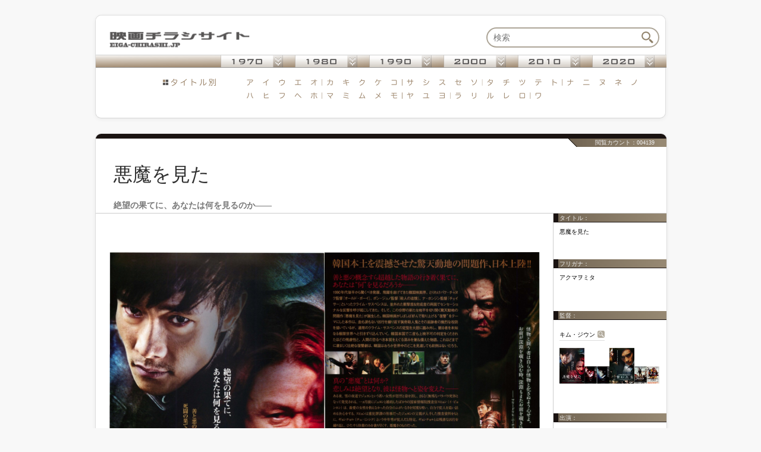

--- FILE ---
content_type: text/html; charset=UTF-8
request_url: https://eiga-chirashi.jp/view_item.php?titleid=6600
body_size: 6237
content:

<?xml version="1.0" encoding="utf-8"?>
<!DOCTYPE html PUBLIC "-//W3C//DTD XHTML 1.0 Transitional//EN" "http://www.w3.org/TR/xhtml1/DTD/xhtml1-transitional.dtd">
<html lang="ja" xmlns="http://www.w3.org/1999/xhtml">
<head>
<meta http-equiv="content-type" content="text/html;charset=utf-8" />
<meta name="copyright" content="（C）obalgon" />
<meta http-equiv="content-language" content="ja" />
<meta name="robots" content="index,follow" />
<meta name="classification" content="entertainment" />
<meta name="rating" content="general" />
<meta http-equiv="pragma" content="no-cache" />
<meta name="content-language" content="ja" />
<meta http-equiv="keyword" content="悪魔を見た,アクマヲミタ,キム・ジウン,イ・ビョンホン,チェ・ミンシク,2011,ブロードメディア・スタジオ,映画,チラシ,高精細" />
<meta name="keywords" content="悪魔を見た,アクマヲミタ,キム・ジウン,イ・ビョンホン,チェ・ミンシク,2011,ブロードメディア・スタジオ,映画,チラシ,高精細" />
<meta name="description" content="映画チラシサイト：悪魔を見た" />
<meta name="author" content="映画チラシサイト：悪魔を見た" />
<title>映画チラシサイト：悪魔を見た</title>
<link rel="alternate" href="./photos.rss" type="application/rss+xml" title="" id="gallery" />

<meta name="msapplication-square70x70logo" content="./favicon/site-tile-70x70.png">
<meta name="msapplication-square150x150logo" content="./favicon/site-tile-150x150.png">
<meta name="msapplication-wide310x150logo" content="./favicon/site-tile-310x150.png">
<meta name="msapplication-square310x310logo" content="./favicon/site-tile-310x310.png">
<meta name="msapplication-TileColor" content="#0078d7">
<link rel="shortcut icon" type="image/vnd.microsoft.icon" href="./favicon/favicon.ico">
<link rel="icon" type="image/vnd.microsoft.icon" href="./favicon/favicon.ico">
<link rel="apple-touch-icon" sizes="57x57" href="./favicon/apple-touch-icon-57x57.png">
<link rel="apple-touch-icon" sizes="60x60" href="./favicon/apple-touch-icon-60x60.png">
<link rel="apple-touch-icon" sizes="72x72" href="./favicon/apple-touch-icon-72x72.png">
<link rel="apple-touch-icon" sizes="76x76" href="./favicon/apple-touch-icon-76x76.png">
<link rel="apple-touch-icon" sizes="114x114" href="./favicon/apple-touch-icon-114x114.png">
<link rel="apple-touch-icon" sizes="120x120" href="./favicon/apple-touch-icon-120x120.png">
<link rel="apple-touch-icon" sizes="144x144" href="./favicon/apple-touch-icon-144x144.png">
<link rel="apple-touch-icon" sizes="152x152" href="./favicon/apple-touch-icon-152x152.png">
<link rel="apple-touch-icon" sizes="180x180" href="./favicon/apple-touch-icon-180x180.png">
<link rel="icon" type="image/png" sizes="36x36" href="./favicon/android-chrome-36x36.png">
<link rel="icon" type="image/png" sizes="48x48" href="./favicon/android-chrome-48x48.png">
<link rel="icon" type="image/png" sizes="72x72" href="./favicon/android-chrome-72x72.png">
<link rel="icon" type="image/png" sizes="96x96" href="./favicon/android-chrome-96x96.png">
<link rel="icon" type="image/png" sizes="128x128" href="./favicon/android-chrome-128x128.png">
<link rel="icon" type="image/png" sizes="144x144" href="./favicon/android-chrome-144x144.png">
<link rel="icon" type="image/png" sizes="152x152" href="./favicon/android-chrome-152x152.png">
<link rel="icon" type="image/png" sizes="192x192" href="./favicon/android-chrome-192x192.png">
<link rel="icon" type="image/png" sizes="256x256" href="./favicon/android-chrome-256x256.png">
<link rel="icon" type="image/png" sizes="384x384" href="./favicon/android-chrome-384x384.png">
<link rel="icon" type="image/png" sizes="512x512" href="./favicon/android-chrome-512x512.png">
<link rel="icon" type="image/png" sizes="36x36" href="./favicon/icon-36x36.png">
<link rel="icon" type="image/png" sizes="48x48" href="./favicon/icon-48x48.png">
<link rel="icon" type="image/png" sizes="72x72" href="./favicon/icon-72x72.png">
<link rel="icon" type="image/png" sizes="96x96" href="./favicon/icon-96x96.png">
<link rel="icon" type="image/png" sizes="128x128" href="./favicon/icon-128x128.png">
<link rel="icon" type="image/png" sizes="144x144" href="./favicon/icon-144x144.png">
<link rel="icon" type="image/png" sizes="152x152" href="./favicon/icon-152x152.png">
<link rel="icon" type="image/png" sizes="160x160" href="./favicon/icon-160x160.png">
<link rel="icon" type="image/png" sizes="192x192" href="./favicon/icon-192x192.png">
<link rel="icon" type="image/png" sizes="196x196" href="./favicon/icon-196x196.png">
<link rel="icon" type="image/png" sizes="256x256" href="./favicon/icon-256x256.png">
<link rel="icon" type="image/png" sizes="384x384" href="./favicon/icon-384x384.png">
<link rel="icon" type="image/png" sizes="512x512" href="./favicon/icon-512x512.png">
<link rel="icon" type="image/png" sizes="16x16" href="./favicon/icon-16x16.png">
<link rel="icon" type="image/png" sizes="24x24" href="./favicon/icon-24x24.png">
<link rel="icon" type="image/png" sizes="32x32" href="./favicon/icon-32x32.png">
<link rel="manifest" href="./favicon/manifest.json">


<!-- Google tag (gtag.js) -->
<script async src="https://www.googletagmanager.com/gtag/js?id=G-Y5CZPZ4051"></script>
<script>
  window.dataLayer = window.dataLayer || [];
  function gtag(){dataLayer.push(arguments);}
  gtag('js', new Date());

  gtag('config', 'G-Y5CZPZ4051');
</script>


<link rel="stylesheet" href="./css/p/main_p.css?20200817-163539" />
<link rel="stylesheet" href="./css/p/edit_p.css?20180630-103400" />
<script src="./css/p/main_p.js?20210930-203443" type="text/javascript" async></script>

</head>






<body>
<!-- header-->

<div id="head">

<!--  ken  -->
<div id="ken">
<form class="ken-f" method="GET" action="./item_function.php" name="ken_f">
<a href="./"><img src="./img2017/menu_logo.png" alt="映画チラシサイト" align="left" width="300" style="margin-top:3px;"></a>
<input type="text" size="42" class="ken-tx" name="str"  placeholder="検索" onfocus="ken_placeholder(this);" onBlur="ken_placeholder2(this);"/><a href="javascript:void(0);" onclick="top.document.ken_f.submit();return false;"><img src="./img/sp.png" width="43" height="30" class="ken-b"/></a>
</form>
</div>
<!-- /ken -->

<!-- search -->
<div id="search">

<!-- nen -->
<div id="navi_nenall">
<div id="navi_nen">
<ul>
<li><img src="./img2017/navi_nen/navi_nen_bg.png" width="210" height="20" alt="" /></li>


<li class="navioff" onmouseover="this.className='navion'" onmouseout="this.className='navioff'" onclick="this.className='navion'" id="navi1970">
<a href="javascript:void(0);" onclick="return false;"><img id="nen1970" name="nen1970" src="./img2017/navi_nen/nen_1970.png" width="105" height="20" alt="" /></a>
<ul class="sub">
<li><a href="./item_function.php?search=koukai&amp;str=1970">〜1970</a></li>
<li><a href="./item_function.php?search=koukai&amp;str=1971">1971</a></li>
<li><a href="./item_function.php?search=koukai&amp;str=1972">1972</a></li>
<li><a href="./item_function.php?search=koukai&amp;str=1973">1973</a></li>
<li><a href="./item_function.php?search=koukai&amp;str=1974">1974</a></li>
<li><a href="./item_function.php?search=koukai&amp;str=1975">1975</a></li>
<li><a href="./item_function.php?search=koukai&amp;str=1976">1976</a></li>
<li><a href="./item_function.php?search=koukai&amp;str=1977">1977</a></li>
<li><a href="./item_function.php?search=koukai&amp;str=1978">1978</a></li>
<li><a href="./item_function.php?search=koukai&amp;str=1979">1979</a></li>
</ul>
</li>


<li><img src="./img2017/navi_nen/navi_nen_bg.png" width="20" height="20" alt="" /></li>


<li class="navioff" onmouseover="this.className='navion'" onmouseout="this.className='navioff'" onclick="this.className='navion'">
<a href="javascript:void(0);" onclick="return false;"><img id="nen1980" name="nen1980" src="./img2017/navi_nen/nen_1980.png" width="105" height="20" alt="" /></a>
<ul class="sub">
<li><a href="./item_function.php?search=koukai&amp;str=1980">1980</a></li>
<li><a href="./item_function.php?search=koukai&amp;str=1981">1981</a></li>
<li><a href="./item_function.php?search=koukai&amp;str=1982">1982</a></li>
<li><a href="./item_function.php?search=koukai&amp;str=1983">1983</a></li>
<li><a href="./item_function.php?search=koukai&amp;str=1984">1984</a></li>
<li><a href="./item_function.php?search=koukai&amp;str=1985">1985</a></li>
<li><a href="./item_function.php?search=koukai&amp;str=1986">1986</a></li>
<li><a href="./item_function.php?search=koukai&amp;str=1987">1987</a></li>
<li><a href="./item_function.php?search=koukai&amp;str=1988">1988</a></li>
<li><a href="./item_function.php?search=koukai&amp;str=1989">1989</a></li>
</ul>
</li>

<li><img src="./img2017/navi_nen/navi_nen_bg.png" width="20" height="20" alt="" /></li>

<li class="navioff" onmouseover="this.className='navion'" onmouseout="this.className='navioff'" onclick="this.className='navion'">
<a href="javascript:void(0);" onclick="return false;"><img id="nen1990" name="nen1990" src="./img2017/navi_nen/nen_1990.png" width="105" height="20" alt="" /></a>
<ul class="sub">
<li><a href="./item_function.php?search=koukai&amp;str=1990">1990</a></li>
<li><a href="./item_function.php?search=koukai&amp;str=1991">1991</a></li>
<li><a href="./item_function.php?search=koukai&amp;str=1992">1992</a></li>
<li><a href="./item_function.php?search=koukai&amp;str=1993">1993</a></li>
<li><a href="./item_function.php?search=koukai&amp;str=1994">1994</a></li>
<li><a href="./item_function.php?search=koukai&amp;str=1995">1995</a></li>
<li><a href="./item_function.php?search=koukai&amp;str=1996">1996</a></li>
<li><a href="./item_function.php?search=koukai&amp;str=1997">1997</a></li>
<li><a href="./item_function.php?search=koukai&amp;str=1998">1998</a></li>
<li><a href="./item_function.php?search=koukai&amp;str=1999">1999</a></li>
</ul>
</li>


<li><img src="./img2017/navi_nen/navi_nen_bg.png" width="20" height="20" alt="" /></li>


<li class="navioff" onmouseover="this.className='navion'" onmouseout="this.className='navioff'" onclick="this.className='navion'">
<a href="javascript:void(0);" onclick="return false;"><img id="nen2000" name="nen2000" src="./img2017/navi_nen/nen_2000.png" width="105" height="20" alt="" /></a>
<ul class="sub">
<li><a href="./item_function.php?search=koukai&amp;str=2000">2000</a></li>
<li><a href="./item_function.php?search=koukai&amp;str=2001">2001</a></li>
<li><a href="./item_function.php?search=koukai&amp;str=2002">2002</a></li>
<li><a href="./item_function.php?search=koukai&amp;str=2003">2003</a></li>
<li><a href="./item_function.php?search=koukai&amp;str=2004">2004</a></li>
<li><a href="./item_function.php?search=koukai&amp;str=2005">2005</a></li>
<li><a href="./item_function.php?search=koukai&amp;str=2006">2006</a></li>
<li><a href="./item_function.php?search=koukai&amp;str=2007">2007</a></li>
<li><a href="./item_function.php?search=koukai&amp;str=2008">2008</a></li>
<li><a href="./item_function.php?search=koukai&amp;str=2009">2009</a></li>
</ul>
</li>


<li><img src="./img2017/navi_nen/navi_nen_bg.png" width="20" height="20" alt="" /></li>


<li class="navioff" onmouseover="this.className='navion'" onmouseout="this.className='navioff'" onclick="this.className='navion'">
<a href="javascript:void(0);" onclick="return false;"><img id="nen2010" name="nen2010" src="./img2017/navi_nen/nen_2010.png" width="105" height="20" alt="" /></a>
<ul class="sub">
<li><a href="./item_function.php?search=koukai&amp;str=2010">2010</a></li>
<li><a href="./item_function.php?search=koukai&amp;str=2011">2011</a></li>
<li><a href="./item_function.php?search=koukai&amp;str=2012">2012</a></li>
<li><a href="./item_function.php?search=koukai&amp;str=2013">2013</a></li>
<li><a href="./item_function.php?search=koukai&amp;str=2014">2014</a></li>
<li><a href="./item_function.php?search=koukai&amp;str=2015">2015</a></li>
<li><a href="./item_function.php?search=koukai&amp;str=2016">2016</a></li>
<li><a href="./item_function.php?search=koukai&amp;str=2017">2017</a></li>
<li><a href="./item_function.php?search=koukai&amp;str=2018">2018</a></li>
<li><a href="./item_function.php?search=koukai&amp;str=2019">2019</a></li>
</ul>
</li>


<li><img src="./img2017/navi_nen/navi_nen_bg.png" width="20" height="20" alt="" /></li>


<li class="navioff" onmouseover="this.className='navion'" onmouseout="this.className='navioff'" onclick="this.className='navion'">
<a href="javascript:void(0);" onclick="return false;"><img id="nen2020" name="nen2020" src="./img2017/navi_nen/nen_2020.png" width="105" height="20" alt="" /></a>
<ul class="sub">
<li><a href="./item_function.php?search=koukai&amp;str=2020">2020</a></li><li><a href="./item_function.php?search=koukai&amp;str=2021">2021</a></li><li><a href="./item_function.php?search=koukai&amp;str=2022">2022</a></li><li><a href="./item_function.php?search=koukai&amp;str=2023">2023</a></li><li><a href="./item_function.php?search=koukai&amp;str=2024">2024</a></li><li><a href="./item_function.php?search=koukai&amp;str=2025">2025</a></li><li><a href="./item_function.php?search=koukai&amp;str=2026">2026</a></li><li><span style="color:#ccc;">2027</span></li><li><span style="color:#ccc;">2028</span></li><li><span style="color:#ccc;">2029</span></li>
</ul>
</li>


<li>
<img src="./img2017/navi_nen/navi_nen_bg.png" width="20" height="20" alt="" />
</li>

</ul>
</div>
</div>
<!-- /nen -->

<!-- ti -->
<div id="navi_tiall">
<div id="navi_ti">
<ul>
<li id="tili0"><img src="./img2017/navi_50on_ti.png" width="98" height="13" alt="" /><img src="./img/sp.png" width="37" height="13" alt="" /></li>


<!--ア-->
<li><a href="./item_function.php?search=furigana&amp;str=%E3%82%A2"><img id="top_50on_a1" name="top_50on_a1" src="./img/sp.png" width="27" height="13" alt="" /></a></li>
<li><a href="./item_function.php?search=furigana&amp;str=%E3%82%A4"><img id="top_50on_a2" name="top_50on_a2" src="./img/sp.png" width="27" height="13" alt="" /></a></li>
<li><a href="./item_function.php?search=furigana&amp;str=%E3%82%A6%20%E3%83%B4"><img id="top_50on_a3" name="top_50on_a3" src="./img/sp.png" width="27" height="13" alt="" /></a></li>
<li><a href="./item_function.php?search=furigana&amp;str=%E3%82%A8"><img id="top_50on_a4" name="top_50on_a4" src="./img/sp.png" width="27" height="13" alt="" /></a></li>
<li><a href="./item_function.php?search=furigana&amp;str=%E3%82%AA"><img id="top_50on_a5" name="top_50on_a5" src="./img/sp.png" width="27" height="13" alt="" /></a></li>


<!--カ-->
<li><a href="./item_function.php?search=furigana&amp;str=%E3%82%AB%20%E3%82%AC"><img id="top_50on_k1" name="top_50on_k1" src="./img/sp.png" width="27" height="13" alt="" /></a></li>
<li><a href="./item_function.php?search=furigana&amp;str=%E3%82%AD%20%E3%82%AE"><img id="top_50on_k2" name="top_50on_k2" src="./img/sp.png" width="27" height="13" alt="" /></a></li>
<li><a href="./item_function.php?search=furigana&amp;str=%E3%82%AF%20%E3%82%B0"><img id="top_50on_k3" name="top_50on_k3" src="./img/sp.png" width="27" height="13" alt="" /></a></li>
<li><a href="./item_function.php?search=furigana&amp;str=%E3%82%B1%20%E3%82%B2"><img id="top_50on_k4" name="top_50on_k4" src="./img/sp.png" width="27" height="13" alt="" /></a></li>
<li><a href="./item_function.php?search=furigana&amp;str=%E3%82%B3%20%E3%82%B4"><img id="top_50on_k5" name="top_50on_k5" src="./img/sp.png" width="27" height="13" alt="" /></a></li>


<!--サ-->
<li><a href="./item_function.php?search=furigana&amp;str=%E3%82%B5%20%E3%82%B6"><img id="top_50on_s1" name="top_50on_s1" src="./img/sp.png" width="27" height="13" alt="" /></a></li>
<li><a href="./item_function.php?search=furigana&amp;str=%E3%82%B7%20%E3%82%B8"><img id="top_50on_s2" name="top_50on_s2" src="./img/sp.png" width="27" height="13" alt="" /></a></li>
<li><a href="./item_function.php?search=furigana&amp;str=%E3%82%B9%20%E3%82%BA"><img id="top_50on_s3" name="top_50on_s3" src="./img/sp.png" width="27" height="13" alt="" /></a></li>
<li><a href="./item_function.php?search=furigana&amp;str=%E3%82%BB%20%E3%82%BC"><img id="top_50on_s4" name="top_50on_s4" src="./img/sp.png" width="27" height="13" alt="" /></a></li>
<li><a href="./item_function.php?search=furigana&amp;str=%E3%82%BD%20%E3%82%BE"><img id="top_50on_s5" name="top_50on_s5" src="./img/sp.png" width="27" height="13" alt="" /></a></li>


<!--タ-->
<li><a href="./item_function.php?search=furigana&amp;str=%E3%82%BF%20%E3%83%80"><img id="top_50on_t1" name="top_50on_t1" src="./img/sp.png" width="27" height="13" alt="" /></a></li>
<li><a href="./item_function.php?search=furigana&amp;str=%E3%83%81%20%E3%83%82"><img id="top_50on_t2" name="top_50on_t2" src="./img/sp.png" width="27" height="13" alt="" /></a></li>
<li><a href="./item_function.php?search=furigana&amp;str=%E3%83%84%20%E3%83%85"><img id="top_50on_t3" name="top_50on_t3" src="./img/sp.png" width="27" height="13" alt="" /></a></li>
<li><a href="./item_function.php?search=furigana&amp;str=%E3%83%86%20%E3%83%87"><img id="top_50on_t4" name="top_50on_t4" src="./img/sp.png" width="27" height="13" alt="" /></a></li>
<li><a href="./item_function.php?search=furigana&amp;str=%E3%83%88%20%E3%83%89"><img id="top_50on_t5" name="top_50on_t5" src="./img/sp.png" width="27" height="13" alt="" /></a></li>


<!--ナ-->
<li><a href="./item_function.php?search=furigana&amp;str=%E3%83%8A"><img id="top_50on_n1" name="top_50on_n1" src="./img/sp.png" width="27" height="13" alt="" /></a></li>
<li><a href="./item_function.php?search=furigana&amp;str=%E3%83%8B"><img id="top_50on_n2" name="top_50on_n2" src="./img/sp.png" width="27" height="13" alt="" /></a></li>
<li><a href="./item_function.php?search=furigana&amp;str=%E3%83%8C"><img id="top_50on_n3" name="top_50on_n3" src="./img/sp.png" width="27" height="13" alt="" /></a></li>
<li><a href="./item_function.php?search=furigana&amp;str=%E3%83%8D"><img id="top_50on_n4" name="top_50on_n4" src="./img/sp.png" width="27" height="13" alt="" /></a></li>
<li><a href="./item_function.php?search=furigana&amp;str=%E3%83%8E"><img id="top_50on_n5" name="top_50on_n5" src="./img/sp.png" width="27" height="13" alt="" /></a></li>

</ul>
</div>
</div>

<div id="navi_tiall2">
<div id="navi_ti2">
<ul>
<li id="tili02"><img src="./img/sp.png" width="98" height="13" alt="" /><img src="./img/sp.png" width="37" height="13" alt="" /></li>

<!--ハ-->
<li><a href="./item_function.php?search=furigana&amp;str=%E3%83%8F%20%E3%83%90%20%E3%83%91"><img id="top_50on_h1" name="top_50on_h1" src="./img/sp.png" width="27" height="13" alt="" /></a></li>
<li><a href="./item_function.php?search=furigana&amp;str=%E3%83%92%20%E3%83%93%20%E3%83%94"><img id="top_50on_h2" name="top_50on_h2" src="./img/sp.png" width="27" height="13" alt="" /></a></li>
<li><a href="./item_function.php?search=furigana&amp;str=%E3%83%95%20%E3%83%96%20%E3%83%97"><img id="top_50on_h3" name="top_50on_h3" src="./img/sp.png" width="27" height="13" alt="" /></a></li>
<li><a href="./item_function.php?search=furigana&amp;str=%E3%83%98%20%E3%83%99%20%E3%83%9A"><img id="top_50on_h4" name="top_50on_h4" src="./img/sp.png" width="27" height="13" alt="" /></a></li>
<li><a href="./item_function.php?search=furigana&amp;str=%E3%83%9B%20%E3%83%9C%20%E3%83%9D"><img id="top_50on_h5" name="top_50on_h5" src="./img/sp.png" width="27" height="13" alt="" /></a></li>



<!--マ-->
<li><a href="./item_function.php?search=furigana&amp;str=%E3%83%9E"><img id="top_50on_m1" name="top_50on_m1" src="./img/sp.png" width="27" height="13" alt="" /></a></li>
<li><a href="./item_function.php?search=furigana&amp;str=%E3%83%9F"><img id="top_50on_m2" name="top_50on_m2" src="./img/sp.png" width="27" height="13" alt="" /></a></li>
<li><a href="./item_function.php?search=furigana&amp;str=%E3%83%A0"><img id="top_50on_m3" name="top_50on_m3" src="./img/sp.png" width="27" height="13" alt="" /></a></li>
<li><a href="./item_function.php?search=furigana&amp;str=%E3%83%A1"><img id="top_50on_m4" name="top_50on_m4" src="./img/sp.png" width="27" height="13" alt="" /></a></li>
<li><a href="./item_function.php?search=furigana&amp;str=%E3%83%A2"><img id="top_50on_m5" name="top_50on_m5" src="./img/sp.png" width="27" height="13" alt="" /></a></li>


<!--ヤ-->
<li><a href="./item_function.php?search=furigana&amp;str=%E3%83%A4"><img id="top_50on_y1" name="top_50on_y1" src="./img/sp.png" width="27" height="13" alt="" /></a></li>
<li><a href="./item_function.php?search=furigana&amp;str=%E3%83%A6"><img id="top_50on_y2" name="top_50on_y2" src="./img/sp.png" width="27" height="13" alt="" /></a></li>
<li><a href="./item_function.php?search=furigana&amp;str=%E3%83%A8"><img id="top_50on_y3" name="top_50on_y3" src="./img/sp.png" width="27" height="13" alt="" /></a></li>


<!--ラ-->
<li><a href="./item_function.php?search=furigana&amp;str=%E3%83%A9"><img id="top_50on_r1" name="top_50on_r1" src="./img/sp.png" width="27" height="13" alt="" /></a></li>
<li><a href="./item_function.php?search=furigana&amp;str=%E3%83%AA"><img id="top_50on_r2" name="top_50on_r2" src="./img/sp.png" width="27" height="13" alt="" /></a></li>
<li><a href="./item_function.php?search=furigana&amp;str=%E3%83%AB"><img id="top_50on_r3" name="top_50on_r3" src="./img/sp.png" width="27" height="13" alt="" /></a></li>
<li><a href="./item_function.php?search=furigana&amp;str=%E3%83%AC"><img id="top_50on_r4" name="top_50on_r4" src="./img/sp.png" width="27" height="13" alt="" /></a></li>
<li><a href="./item_function.php?search=furigana&amp;str=%E3%83%AD"><img id="top_50on_r5" name="top_50on_r5" src="./img/sp.png" width="27" height="13" alt="" /></a></li>


<!--ワ-->
<li><a href="./item_function.php?search=furigana&amp;str=%E3%83%AF"><img id="top_50on_w1" name="top_50on_w1" src="./img/sp.png" width="27" height="13" alt="" /></a></li>


</ul>
</div>
</div>
<div id="ti_end">&#160;</div>
<!-- /ti -->

</div>
<!-- /search -->

</div>

<!-- /header -->





<div id="page" style="">




<!-- contents-->
<div id="view">
<div id="view_copy1">閲覧カウント：004139</div>

<!--■title-->
<div id="view-ti">悪魔を見た</div>
<!--/■title-->


<!-- ■copy-->
<div id="view_copy2">
<font id="copy_c">絶望の果てに、あなたは何を見るのか――</font></div>
<!-- /■copy-->




<!-- 画像フレーム -->
<div id="view-i-f">

<div id="view_item">




<!--■mainview-->
<div id="view-i" align="center">
<a href="./110210/110210000068.pdf"><img src="./110210/sumimg/110210000068-0.jpg" alt="悪魔を見た" height="513"/><img src="./110210/sumimg/110210000068-1.jpg" alt="悪魔を見た" height="513"/></a><br>
<div id="view-size">△画像をクリックでPDFダウンロード / ファイルサイズ：3.16MB　</div></div>

<!--/■mainview-->
</div>




<div style="font-size:10px;margin-top:120px;text-align:right;padding-right:20px;">
※ 出演者などの映画データは編集作業途中の物です。<br />
※２枚以上画像がある場合は、複数ページの形で１つのPDFにまとめています。<br/>　( チラシの表裏面、どちらの画像をクリックしても同じPDFがダウンロードされますのでご注意下さい。)
</div>

<div id="tweet">
<table  cellspacing="0" cellpadding="0" border="0" id="sns_table"><tr>


<td class="sns_td sns_tw"><a href="https://twitter.com/share?url=https%3A%2F%2Feiga-chirashi.jp%2Fview_item.php%3Ftitleid%3D6600&text=%E6%98%A0%E7%94%BB%E3%83%81%E3%83%A9%E3%82%B7%E3%82%B5%E3%82%A4%E3%83%88%EF%BC%9A%E3%80%8E%E6%82%AA%E9%AD%94%E3%82%92%E8%A6%8B%E3%81%9F%E3%80%8F" onclick="window.open(this.href, 'tweetwindow', 'width=550, height=450,personalbar=0,toolbar=0,scrollbars=1,resizable=1'); return false;"><img src="./img/sp.png" alt="ツイートする" title="ツイートする" /></a></td>


<td class="sns_td sns_fb"><a href="https://www.facebook.com/sharer/sharer.php?u=https%3A%2F%2Feiga-chirashi.jp%2Fview_item.php%3Ftitleid%3D6600" onclick="window.open(this.href,'FBwindow','width=650,height=450,menubar=no,toolbar=no,scrollbars=yes');return false;"><img src="./img/sp.png" alt="Facebookでシェアする" title="Facebookでシェアする" /></a></td>


<td class="sns_td sns_hb"><a href="http://b.hatena.ne.jp/add?mode=confirm&url=https%3A%2F%2Feiga-chirashi.jp%2Fview_item.php%3Ftitleid%3D6600&title=%E6%98%A0%E7%94%BB%E3%83%81%E3%83%A9%E3%82%B7%E3%82%B5%E3%82%A4%E3%83%88%EF%BC%9A%E3%80%8E%E6%82%AA%E9%AD%94%E3%82%92%E8%A6%8B%E3%81%9F%E3%80%8F" onclick="window.open(this.href, 'share_window', 'width=550, height=450,personalbar=0,toolbar=0,scrollbars=1,resizable=1'); return false;"><img src="./img/sp.png" alt="このエントリーをはてなブックマークに追加" title="このエントリーをはてなブックマークに追加"  /></a></td>


<td class="sns_td sns_pc"><a href="http://getpocket.com/edit?url=https%3A%2F%2Feiga-chirashi.jp%2Fview_item.php%3Ftitleid%3D6600" target="_blank"><img src="./img/sp.png" alt="Pocketに保存する" title="Pocketに保存する" /></a></td>


<td class="sns_td sns_pn">
<a data-pin-do="buttonBookmark" data-pin-custom="true" data-pin-tall="true" data-pin-round="true" data-pin-save="false" href="https://jp.pinterest.com/pin/create/button/"><img src="./img/sp.png" /></a></td>



<td class="sns_td sns_ln"><a href="http://line.me/R/msg/text/?Syncer%20http%3A%2F%2Feiga-chirashi.jp%2Fview_item.php%3Ftitleid%3D6600"><img src="./img/sp.png" alt="ラインで送る" title="ラインで送る"/></a></td>

</tr></table>
</div>


</div>
<!-- 画像フレームen -->




<!-- データフレーム -->
<div id="view-a-f">

<div id="view-a">

<div id="add_text">
<div class="add_text_ti" style="margin-top:-30px;">タイトル：</div><div class="add_text_tx">悪魔を見た</div><div class="add_text_ti" style="margin-top: 40px;">フリガナ：</div><span style="font-size:9px;"><div class="add_text_tx">アクマヲミタ</div></span><div class="add_text_ti">監督：</div><div class="add_text_tx"><a href="./item_function.php?search=director&str=キム・ジウン" class="add_tx_link">キム・ジウン</a><br/><div class="add_text_img"><a href="./view_item.php?titleid=6600"><img src="./110210/s_sumimg/110210000068-0.jpg" width="42"  onmouseover="koma_title_view('悪魔を見た');return false;"  onmouseout="koma_title_out();return false;" onmousemove="koma_title_mov(event.clientX,event.clientY);"/></a><a href="./view_item.php?titleid=6531"><img src="./110126/s_sumimg/110126000034-0.jpg" width="42"  onmouseover="koma_title_view('悪魔を見た');return false;"  onmouseout="koma_title_out();return false;" onmousemove="koma_title_mov(event.clientX,event.clientY);"/></a><a href="./view_item.php?titleid=5147"><img src="./091026_3/s_sumimg/091026000113-0.jpg" width="42"  onmouseover="koma_title_view('甘い人生');return false;"  onmouseout="koma_title_out();return false;" onmousemove="koma_title_mov(event.clientX,event.clientY);"/></a><a href="./view_item.php?titleid=7406"><img src="./130307/s_sumimg/130307000045-0.jpg" width="42"  onmouseover="koma_title_view('ラストスタンド');return false;"  onmouseout="koma_title_out();return false;" onmousemove="koma_title_mov(event.clientX,event.clientY);"/></a></div></div><div class="add_text_ti">出演：</div><div class="add_text_tx"><a href="./item_function.php?search=actor&str=イ・ビョンホン" class="add_tx_link">イ・ビョンホン</a><br/><div class="add_text_img"><a href="./view_item.php?titleid=7608"><img src="./130911/s_sumimg/130911000008-0.jpg" width="42"  onmouseover="koma_title_view('REDリターンズ');return false;"  onmouseout="koma_title_out();return false;" onmousemove="koma_title_mov(event.clientX,event.clientY);"/></a><a href="./view_item.php?titleid=4128"><img src="./090619/s_sumimg/090619000008-0.jpg" width="42"  onmouseover="koma_title_view('アイ・カム・ウィズ・ザ・レイン');return false;"  onmouseout="koma_title_out();return false;" onmousemove="koma_title_mov(event.clientX,event.clientY);"/></a><a href="./view_item.php?titleid=6600"><img src="./110210/s_sumimg/110210000068-0.jpg" width="42"  onmouseover="koma_title_view('悪魔を見た');return false;"  onmouseout="koma_title_out();return false;" onmousemove="koma_title_mov(event.clientX,event.clientY);"/></a><a href="./view_item.php?titleid=6531"><img src="./110126/s_sumimg/110126000034-0.jpg" width="42"  onmouseover="koma_title_view('悪魔を見た');return false;"  onmouseout="koma_title_out();return false;" onmousemove="koma_title_mov(event.clientX,event.clientY);"/></a></div><a href="./item_function.php?search=actor&str=チェ・ミンシク" class="add_tx_link">チェ・ミンシク</a><br/><div class="add_text_img"><a href="./view_item.php?titleid=6600"><img src="./110210/s_sumimg/110210000068-0.jpg" width="42"  onmouseover="koma_title_view('悪魔を見た');return false;"  onmouseout="koma_title_out();return false;" onmousemove="koma_title_mov(event.clientX,event.clientY);"/></a><a href="./view_item.php?titleid=8401"><img src="./140723/s_sumimg/140723000010-0.jpg" width="42"  onmouseover="koma_title_view('LUCY');return false;"  onmouseout="koma_title_out();return false;" onmousemove="koma_title_mov(event.clientX,event.clientY);"/></a><a href="./view_item.php?titleid=6531"><img src="./110126/s_sumimg/110126000034-0.jpg" width="42"  onmouseover="koma_title_view('悪魔を見た');return false;"  onmouseout="koma_title_out();return false;" onmousemove="koma_title_mov(event.clientX,event.clientY);"/></a><a href="./view_item.php?titleid=7918"><img src="./140204/s_sumimg/140204000019-0.jpg" width="42"  onmouseover="koma_title_view('新しき世界');return false;"  onmouseout="koma_title_out();return false;" onmousemove="koma_title_mov(event.clientX,event.clientY);"/></a></div></div><div class="add_text_ti">公開：</div><div class="add_text_tx"><a href="./item_function.php?search=koukai&str=2011" class="add_tx_link">2011年</a></div><div id="title_balloon"></div>



<br/><br/>
</div>

</div>
</div>
<!-- データフレームen -->
<div class="clearbox"> </div>




<!-- ■tag -->
<div id="view-tag2"><span style="font-size:10px;">カテゴリータグ：</span>　<a href="./item_function.php?search=tag&str=スリラー"><nobr>スリラー</nobr></a>　<WBR><a href="./item_function.php?search=tag&str=サスペンス"><nobr>サスペンス</nobr></a>　<WBR></div>
<div id="view-tag_img">こちらの映画チラシにも「スリラー」タグがついています<br/><br/><a href="./view_item.php?titleid=8955"><img src="./150829/s_sumimg/150829000008-0.jpg" width="54"  onmouseover="koma_title_view('グラスホッパー');return false;"  onmouseout="koma_title_out();return false;" onmousemove="koma_title_mov(event.clientX,event.clientY);"/></a><a href="./view_item.php?titleid=11884"><img src="./190930/s_sumimg/190930000014-0.jpg" width="54"  onmouseover="koma_title_view('パラサイト 半地下の家族');return false;"  onmouseout="koma_title_out();return false;" onmousemove="koma_title_mov(event.clientX,event.clientY);"/></a><a href="./view_item.php?titleid=8818"><img src="./150402/s_sumimg/150402000004-0.jpg" width="54"  onmouseover="koma_title_view('予告犯');return false;"  onmouseout="koma_title_out();return false;" onmousemove="koma_title_mov(event.clientX,event.clientY);"/></a><a href="./view_item.php?titleid=9332"><img src="./160603/s_sumimg/160603000022-0.jpg" width="54"  onmouseover="koma_title_view('貞子VS伽椰子');return false;"  onmouseout="koma_title_out();return false;" onmousemove="koma_title_mov(event.clientX,event.clientY);"/></a><a href="./view_item.php?titleid=3934"><img src="./090212/s_sumimg/090212000039-0.jpg" width="54"  onmouseover="koma_title_view('学校の怪談4');return false;"  onmouseout="koma_title_out();return false;" onmousemove="koma_title_mov(event.clientX,event.clientY);"/></a><a href="./view_item.php?titleid=2353"><img src="./081104_1/s_sumimg/081104000088-0.jpg" width="54"  onmouseover="koma_title_view('ドラゴン・ヘッド');return false;"  onmouseout="koma_title_out();return false;" onmousemove="koma_title_mov(event.clientX,event.clientY);"/></a><a href="./view_item.php?titleid=7634"><img src="./130827/s_sumimg/130827000003-0.jpg" width="54"  onmouseover="koma_title_view('スペースインベーダー');return false;"  onmouseout="koma_title_out();return false;" onmousemove="koma_title_mov(event.clientX,event.clientY);"/></a><a href="./view_item.php?titleid=9842"><img src="./161117/s_sumimg/161117000002-0.jpg" width="54"  onmouseover="koma_title_view('ドントブリーズ');return false;"  onmouseout="koma_title_out();return false;" onmousemove="koma_title_mov(event.clientX,event.clientY);"/></a><a href="./view_item.php?titleid=10640"><img src="./171004/s_sumimg/171004000013-0.jpg" width="54"  onmouseover="koma_title_view('IT イット “それ”が見えたら、終わり。');return false;"  onmouseout="koma_title_out();return false;" onmousemove="koma_title_mov(event.clientX,event.clientY);"/></a><a href="./view_item.php?titleid=8527"><img src="./140820/s_sumimg/140820000022-0.jpg" width="54"  onmouseover="koma_title_view('神さまの言うとおり');return false;"  onmouseout="koma_title_out();return false;" onmousemove="koma_title_mov(event.clientX,event.clientY);"/></a><a href="./view_item.php?titleid=8828"><img src="./150402/s_sumimg/150402000014-0.jpg" width="54"  onmouseover="koma_title_view('ワイルド・スピード スカイミッション');return false;"  onmouseout="koma_title_out();return false;" onmousemove="koma_title_mov(event.clientX,event.clientY);"/></a><a href="./view_item.php?titleid=6550"><img src="./110210/s_sumimg/110210000018-0.jpg" width="54"  onmouseover="koma_title_view('ブラック・スワン');return false;"  onmouseout="koma_title_out();return false;" onmousemove="koma_title_mov(event.clientX,event.clientY);"/></a><a href="./view_item.php?titleid=8932"><img src="./150701/s_sumimg/150701000019-0.jpg" width="54"  onmouseover="koma_title_view('青鬼ver2.0');return false;"  onmouseout="koma_title_out();return false;" onmousemove="koma_title_mov(event.clientX,event.clientY);"/></a><a href="./view_item.php?titleid=7883"><img src="./140114/s_sumimg/140114000018-0.jpg" width="54"  onmouseover="koma_title_view('白ゆき姫殺人事件');return false;"  onmouseout="koma_title_out();return false;" onmousemove="koma_title_mov(event.clientX,event.clientY);"/></a><a href="./view_item.php?titleid=7017"><img src="./120307/s_sumimg/120307000012-0.jpg" width="54"  onmouseover="koma_title_view('ヘルレイザー：レベレーション');return false;"  onmouseout="koma_title_out();return false;" onmousemove="koma_title_mov(event.clientX,event.clientY);"/></a><div style="text-align:right;padding-right:10px;"><a href="./item_function.php?search=tag&str=スリラー">「スリラー」タグのチラシを全部見る ≫</a></div></div><!-- /■tag -->


</div>
<!-- /contents -->




<!-- amazon b9hs3e-22-->
<div id="foot_amazon">

<script type="text/javascript">
amzn_assoc_ad_type="responsive_search_widget";
amzn_assoc_tracking_id ="b9hs3e-22";
amzn_assoc_marketplace ="amazon";
amzn_assoc_region ="JP";
amzn_assoc_placement ="";
amzn_assoc_search_type = "search_widget";
amzn_assoc_width ="600";
amzn_assoc_height ="250";
amzn_assoc_default_search_category ="VideoDownload";
amzn_assoc_default_search_key ="悪魔を見た";
amzn_assoc_theme ="light";
amzn_assoc_bg_color ="FFFFFF";
</script>
<script src="//z-fe.amazon-adsystem.com/widgets/q?ServiceVersion=20070822&Operation=GetScript&ID=OneJS&WS=1&Marketplace=JP"></script>
</div>
<div id="foot_amazon2">

<iframe src="https://rcm-fe.amazon-adsystem.com/e/cm? o=9&p=12&l=ur1&category=primevideochannel&banner=19AYN4A0VP0DS7X0YWG2&f =ifr&linkID=bd12eb7ec0fbaad28acca22c51eafe4d&t=b9hs3e-22&tracking_id=b9hs3e-22 " width="300" height="250" scrolling="no" border="0" marginwidth="0" style="border:none;" frameborder="0"></iframe></div>
<!-- /amazon -->
<!-- clear -->
<div class="clearbox"> </div>
<!-- /clear -->



<div id="view_foot">
<a href="&#x6D;ai&#x6C;&#116;o&#x3A;info&#64;eiga-chirashi.jp"><img src="./img/foot.png" width="261" height="58" alt=""/></a>
</div>
</div>




<script async defer src="//assets.pinterest.com/js/pinit.js"></script>
</body>
</html>


--- FILE ---
content_type: text/css
request_url: https://eiga-chirashi.jp/css/p/main_p.css?20200817-163539
body_size: 2783
content:
/* -- base ------------------- */
*{
margin: 0px;
padding: 0px;
}

a {text-decoration: none;} 
a:link{color: #222222;}
a:visited{color: #777777;}
a:hover {text-decoration: underline; }

img {
margin: 0px;
padding: 0px;
border: 0px;
}

html{
background-color: #f8f8f8;
}



body{
font-family: "Hiragino Kaku Gothic Pro","Osaka","Meiryo","MS PGothic";
color: #000000;
font-size: 12px;
line-height: 16px;
width: 960px;
margin: 0px auto;
 }


.f2{font-size: 10px;}
.f3{font-size: 12px;}
.f4{font-size: 14px;}

.lbr{color:#d5aa5b;}
.tx_r{text-align:right;}

input:focus{outline:none;}


div#head{
background-color: #ffffff;
margin-top:25px;
padding-bottom:10px;
border-radius:10px 10px 10px 10px;
border:1px solid #e5e5e5;
border-color: #ddd  #ddd #d5d5d5 #ddd;
box-shadow: 0 2px 7px 0px rgba(0, 0, 0, 0.05);
}

div#page {
text-align: left;
background-color: #ffffff;
width: 960px;
margin: 25px auto 50px auto;
padding:0px;
border-radius:10px 10px 10px 10px;
border:1px solid #e5e5e5;
border-color: #e5e5e5  #ddd #d5d5d5 #ddd;
box-shadow: 0 2px 7px 0px rgba(0, 0, 0, 0.05);
overflow:hidden;
}


div #top_foot{
text-align:right;
margin-top:0px;
padding-bottom:10px;
border-bottom:1px solid #ccc;
}

div #sub_foot{
text-align:right;
padding-top:20px;
padding-bottom:10px;
margin-bottom:10px;
}

div #view_foot{
margin-bottom: 30px;
padding-top: 10px;
padding-left: 20px;
text-align:left;
/*margin-top:-64px;*/
/*margin-top:163px;*/
margin-top:30px;
background-color:#fff;
}





/*-- navi_ken --*/

div#search{
background-color:#fff;
}

#sarch a {text-decoration: none;} 
#sarch a:link{color: #1a1311;font-weight:bold;}
#sarch a:visited{color: #1a1311;font-weight:bold;}



div#ken{
font-size: 10px;
line-height: 10px;
color:#605946;
text-align:right;
height:66px;
padding:0 10px 0 20px;
}



.ken-f{
margin-right:0px;
padding-top:20px;
}

.ken-b {
    -moz-border-bottom-colors: none;
    -moz-border-left-colors: none;
    -moz-border-right-colors: none;
    -moz-border-top-colors: none;
    background: #fff url("../../img2017/ken_s.png") no-repeat scroll 0 5px / auto 20px;
    border-color: #ada597 #ada597 #ada597 #fff;
    border-image: none;
    border-radius: 0 22px 22px 0;
    border-style: solid;
    border-width: 2px 2px 2px 0;
    height: 30px;
    margin-left: -1px;
    vertical-align: top;
    width: 28px;
}


.ken-tx:placeholder-shown {
    color: #999;
}
.ken-tx {
    -moz-border-bottom-colors: none;
    -moz-border-left-colors: none;
    -moz-border-right-colors: none;
    -moz-border-top-colors: none;
    border-color: #ada597 #fff #ada597 #ada597;
    border-image: none;
    border-radius: 22px 0 0 22px;
    border-style: solid;
    border-width: 2px 0 2px 2px;
    font-size: 14px;
    height: 24px;
    line-height: 24px;
    margin: 0 auto;
    padding: 3px 10px;
    width: 240px;
}



/*-- navi_nen --*/

#navi_nen_ti{
padding-top:3px;
width: 960px;
margin:0 auto;
}

#navi_nenall {
position: relative;
z-index:2;
width: 960px;
height:20px;
border-top:1px solid #d0d0d0;
border-bottom:1px solid #999;
margin:0 auto;
margin-bottom:3px;
}

#navi_nen {
position: absolute;
top: 0px;
left: 0px;
width: 960px;
}

#navi_nen ul {
list-style: none;
}

#navi_nen li {
float: left;
height:20px;
}

*html #navi_nen li {
float: left;
width: 105px;
height:20px;
}

#navi_nen li a {
display: block;
width: 105px;
height:20px;
}

#navi_nen ul.sub{
width: 91px;
border-top:2px solid rgba(173,165,151,0.5);
}

#navi_nen ul.sub li {
font-size: 10px;
line-height: 20px;
font-weight: bold;
text-align: center;
background: #F8F6F5;
color: #1a1311;
float: none;
width: 85px;
border-bottom:1px solid #a09682;
border-left:3px solid #645a46;
border-right:3px solid #645a46;
}

#navi_nen ul.sub li a {
text-decoration: none;
width: 85px;
}


#navi_nen ul.sub li a:hover {
font-size: 14px;
width: 85px;
color: #ffffff;
background-color: #645a46;
}

#navi_nen ul li.navioff{
background: url("../../img2017/navi_nen/navi_nen_select.png") no-repeat;
background-size:105px 20px;
}
#navi_nen ul li.navion{
background: url("../../img2017/navi_nen/navi_nen_select.png") no-repeat;
background-size:105px 20px;
}


#navi_nen ul li.navioff ul {
display: none;
z-index:2;
}

#navi_nen ul li.navion ul {
display: block;
z-index:99999;
}

#navi_nen ul li a {text-decoration: none;} 
#navi_nen ul li a:link{color: #222222;}
#navi_nen ul li a:visited{color: #222222;}
#navi_nen ul li a:hover {text-decoration: none; }

/*-- navi_ti --*/

#navi_tiall {
background: url("../../img2017/navi_50on_select.png") no-repeat;
background-position:130px 8px;
background-size:678px auto;
position: relative;
z-index:1;
width: 850px;
height:33px;
margin:0 0 0 110px;
}

#navi_ti {
position: absolute;
top: 15px;
left: 0px;
width: 960px;
}

#navi_ti ul {
list-style: none;
}

#navi_ti li {
float: left;
}

*html #navi_ti li {
float: left;
width: 27px;
}

#navi_ti li a {
display: block;
width: 27px;
}

#navi_ti ul.sub li {
font-size: 10px;
line-height: 18px;
font-weight: bold;
text-align: center;
background: #ffffff;
color: #1a1311;
float: none;
width: 25px;
border-left:1px solid #cccccc;
border-right:1px solid #cccccc;
}

#navi_ti ul.sub li.lis_sp {
font-size: 9px;
line-height: 9px;
background: #ffffff;
float: none;
width: 25px;
border-left:1px solid #cccccc;
border-right:1px solid #cccccc;
}

#navi_ti ul.sub li.lis_sp2 {
font-size: 7px;
line-height: 7px;
background: #ffffff;
float: none;
width: 25px;
border-bottom:1px solid #cccccc;
border-left:1px solid #cccccc;
border-right:1px solid #cccccc;
}

#navi_ti ul.sub li a {
width: 25px;
text-decoration: none;
}

#navi_ti ul.sub li a:hover {
width: 25px;
font-size: 18px;
padding-top:3px;
color: #ffffff;
background-color: #645a46;
}

#navi_ti ul li.navioff ul {
display: none;
z-index:0;
}

#navi_ti ul li.navion ul {
display: block;
z-index:99998;
}



#navi_tiall2 {
background: url("../../img2017/navi_50on_select.png") no-repeat;
background-position:130px -24px;
background-size:678px auto;
position: relative;
z-index:0;
width: 850px;
height:33px;
margin:0 0 0 110px;

}

#navi_ti2 {
position: absolute;
top: 5px;
left: 0px;
width: 850px;
}

#navi_ti2 ul {
list-style: none;
}

#navi_ti2 li {
float: left;
}

*html #navi_ti2 li {
float: left;
width: 27px;
}

#navi_ti2 li a {
display: block;
width: 27px;
}

#navi_ti2 ul.sub li {
font-size: 10px;
line-height: 18px;
font-weight: bold;
text-align: center;
background: #ffffff;
color: #1a1311;
float: none;
width: 25px;
border-left:1px solid #cccccc;
border-right:1px solid #cccccc;
}

#navi_ti2 ul.sub li.lis_sp {
font-size: 9px;
line-height: 9px;
background: #ffffff;
float: none;
width: 25px;
border-left:1px solid #cccccc;
border-right:1px solid #cccccc;
}

#navi_ti2 ul.sub li.lis_sp2 {
font-size: 7px;
line-height: 7px;
background: #ffffff;
float: none;
width: 25px;
border-bottom:1px solid #cccccc;
border-left:1px solid #cccccc;
border-right:1px solid #cccccc;
}

#navi_ti2 ul.sub li a {
width: 25px;
text-decoration: none;
}

#navi_ti2 ul.sub li a:hover {
width: 25px;
font-size: 18px;
padding-top:3px;
color: #ffffff;
background-color: #645a46;
}

#navi_ti2 ul li.navioff ul {
display: none;
z-index:0;
}

#navi_ti2 ul li.navion ul {
display: block;
z-index:99998;
}


*html #navi_ti2 li.lino {
float: left;
width: 18px;
}

#navi_ti2 li.lino  a {
display: block;
width: 18px;
}


div#ti_end{
width:960px;
height:5px;
margin:0 auto;
}








/* --TOP------------------- */

div#top{
background-color: #000000;
width: 960px;
}

div#top1{
width: 960px;
height: 15px;
}

.clearbox{
clear:both;
}





/*---SNS---*/
table#sns_table{
margin-left: auto;
margin-top:7px;
margin-bottom:30px;
}

td.sns_td{
height:16px;
text-align:left;
overflow:hidden;
}

td.sns_hb{
background:url("../../img2016/sns2017/hb.png") no-repeat scroll 0 0 transparent;
background-size:24px auto;
background-position: center center;
background-color:#1088FA;
}
td.sns_tw{
background:url("../../img2016/sns2017/tw.png") no-repeat scroll 0 0 transparent;
background-size:24px auto;
background-position: center center;
background-color:#139CF2;
}
td.sns_fb{
background:url("../../img2016/sns2017/fb.png") no-repeat scroll 0 0 transparent;
background-size:24px auto;
background-position: center center;
background-color:#3555AD;
}
td.sns_pc{
background:url("../../img2016/sns2017/pc.png") no-repeat scroll 0 0 transparent;
background-size:24px auto;
background-position: center center;
background-color:#F85D8A;
}
td.sns_pn{
background:url("../../img2016/sns2017/pn.png") no-repeat scroll 0 0 transparent;
background-size:24px auto;
background-position: center center;
background-color:#bd081c;
}

td.sns_gp{
background:url("../../img2016/sns2017/gp.png") no-repeat scroll 0 0 transparent;
background-size:24px auto;
background-position: center center;
background-color:#E3411B;
}
td.sns_ln{
background:url("../../img2016/sns2017/ln.png") no-repeat scroll 0 0 transparent;
background-size:24px auto;
background-position: center center;
background-color:#18BC29;
}

td.sns_td div.sns_cnt{
text-align:right;
font-weight:bold;
color:#fff;
margin-top:-10px;
padding-right:10px;
}

td.sns_td img{
width:42px;
height:24px;
margin-left:0px;
}
td.sns_td_top img{
width:43px;
height:20px;
margin-left:0px;
}


/* -- sitemap ------------------- */

div#sitemap_link a{
padding:2px 0;
display:block;
border-bottom:1px solid #eee;
padding-left:30px;
}




/* -- view ------------------- */

div#view-ti{
background-color:#fff;
color: #2e2e2e;
font-weight:normal;
margin-top:0px;
font-size: 32px;
line-height: 32px;
width:760px;
min-height:16px;
padding:30px 5px 15px 30px;
}


li#view-ti1{
display: inline;
float:left;
}

li#view-ti2{
display: inline;
float:right;
color:#dcd6c2;
line-height: 30px;
margin-right:10px;
}

div#view-i-f{
width:769px;
float:left;
border-right:1px solid #ccc;
}

div#view{
}

div #view_item{
background-color:#ffffff;
}


div#view-tag{
font-size: 12px;
line-height: 12px;
margin:93px 0px 0px 15px;
border-bottom: 1px solid #cccccc;
}

div#view-tag2{
border-color:#ccc;
border-style:solid;
border-width:1px 0 1px 0;
font-size: 12px;
line-height: 12px;
padding: 10px 20px;
background-color:#fff;
}

div#view-tag2 a{
text-decoration: none;
line-height: 30px;
padding:4px 10px;
background-color:#f0f0f0;
border-bottom: 1px solid #ddd;
border-radius:10px;
}

div#view-tag2 a:link{color: #000;}
div#view-tag2 a:visited{color: #000;}
div#view-tag2 a:hover{color: #CDC4B6;background-color:#f5f5f5;}

div#view-tag_img{
font-size: 10px;
line-height: 20px;
padding:10px 20px;
border-bottom: 1px solid #cccccc;
background-color:#fff;
}
div#view-tag_img img{
padding:2px;
padding-top:20px;
}



div#view_copy1{
background: url("../../img/copy.png") no-repeat;
background-position:right -2px;
background-color:#fff;
height:14px;
text-align:right;
color:#eee;
font-size:10px;
line-height:14px;
padding-right:20px;
border-top:8px solid #1a1311;
}

div#view_copy2{
border-bottom: 1px solid #ccc;
background-color:#fff;
font-size: 14px;
font-weight: bold;
line-height: 24px;
padding: 10px 18px 0 30px;
color:#777;
}



div#view-i{
width:770px;
margin: 65px auto 0px auto;
padding:0px;
}

div#view-i img{
vertical-align:top;
}

div#view-size {
font-size: 10px;
padding-right: 20px;
padding-top: 10px;
text-align: right;
}



div#view-a-f{
width:190px;
float:right;
border-left: 1px solid #ccc;
margin-left:-1px;
}

div#view-a-f hr{
border-style: none;
border-bottom: 1px solid #1a1311;
}

div#view-a{
width:190px;
margin:0px;
}

div#add_text{
text-align:left;
font-size: 10px;
line-height: 14px;
padding-left:0px;
padding-top:30px;
padding-bottom:50px;
margin-top:0px;
}

div#add_text div.add_text_ti{
font-size: 10px;
line-height: 10px;
text-align:left;
padding:3px 2px 1px 2px;
margin-top:50px;
margin-bottom:10px;
background-color:#1a1311;
background: linear-gradient(left,#756856, #978973);
background: -moz-linear-gradient(left,#756856, #978973);
background: -webkit-gradient(linear, left top, right top, from(#756856), to(#978973));
color:#eee;
border-bottom: 1px solid #1a1311;
border-left: 8px solid #1a1311;
}



div#add_text div.add_text_tx{
font-size: 10px;
line-height: 12px;
padding:0 10px;
}

div#add_text div.add_text_tx div.add_text_img{
margin:7px 0px 20px 0;
vertical-align:bottom;
/*text-align:right;*/
}



/*-----*/
div#add_text1{
text-align:left;
padding-left:30px;
margin-top:20px;
}

div#add_text1 font{
font-size: 10px;
line-height: 22px;
border-bottom: 1px solid #cccccc;
border-left: 7px solid #cccccc;
}

div#add_text a{text-decoration: none;}
div#add_text a:link{color: #000;border-bottom: 1px solid #CDC4B6;}
div#add_text a:visited{color: #000;border-bottom: 1px solid #CDC4B6;}
div#add_text a:hover{color: #CDC4B6;border-bottom: 1px solid #CDC4B6;}



div#add_text a.add_tx_link{
background: url("../../img2017/link_ken.png") no-repeat;
background-size:12px auto;
background-position:right 3px;
text-decoration: none;
line-height: 30px;
padding:4px 16px 4px 0px;
border-bottom: 1px solid #ddd;
}

div#add_text a.add_tx_link:link{color: #000;}
div#add_text a.add_tx_link:visited{color: #000;}
div#add_text a.add_tx_link:hover{color: #CDC4B6;}


div#add_text div.add_text_tx div.add_text_img a{text-decoration: none;}
div#add_text div.add_text_tx div.add_text_img a:link{color: #000;border-bottom: 1px solid #fff;}
div#add_text div.add_text_tx div.add_text_img a:visited{color: #000;border-bottom: 1px solid #fff;}
div#add_text div.add_text_tx div.add_text_img a:hover{color: #CDC4B6;border-bottom: 1px solid #fff;}


div#add_text2{
text-align:left;
font-size: 10px;
line-height: 16px;
margin-top:30px;
}


div#title_balloon{
border:1px solid #000;
border-radius: 10px;
-moz-border-radius: 10px;
-webkit-border-radius: 10px;
-o-border-radius: 10px;
-ms-border-radius: 10px;
display:none;
margin-top:-5px;
padding:5px;
position:absolute;
z-index:200;
background-color:rgba(0,0,0,0.7);
color:#fff;
font-size:10px;
font-weight:bold;
text-align:center;
width:100px;
}



div#tweet{
text-align:right;
font-size: 10px;
line-height: 16px;
padding-right:20px;
}



div#foot_amazon{
width:610px;
padding-top:56px;
background-color:#fff;
float:right;
/*height:70px;*/
padding-right:10px;
}

div#foot_amazon2{
width:300px;
padding-top:56px;
background-color:#fff;
float:right;
/*height:70px;*/
padding-right:10px;
}





--- FILE ---
content_type: text/css
request_url: https://eiga-chirashi.jp/css/p/edit_p.css?20180630-103400
body_size: 571
content:
*{
margin: 0px;
padding: 0px;
border:0;
}

img{
margin: 0px;
padding: 0px;
border:0;
}

/*------edit------*/


table#data_edit_table{
margin:30px auto;
width:700px;
background-color: #fff;}

table#data_edit_table td{
border-bottom:10px solid #fff;
}

td.data_edit_td1{
background-color:#ddd;
font-weight:bold;
font-size:10px;
color:#000;
padding:0 10px;
text-align:center;
border-top:1px solid #ccc;
width:50px;
}

td.data_edit_td2{
padding:0;
margin:0;
overflow:hidden;
}

.data_edit_td2_tx{
padding:7px 10px;
margin:0;
border:none;
border:1px solid #ddd;
}

div #edit_login_div{
text-align:center;
font-size:14px;
font-weight:bold;
color:#555;
margin:50px auto;
width:500px;
border:1px solid #ccc;
background-color:#f5f5f5;
padding:20px;
}


.login_edit_td2_tx{
padding:2px 5px;
margin-bottom:5px;
border:none;
border:1px solid #ccc;
text-align:left;
}


table#data_edit_table input[type="text"]{
width:96.5%;
}

table#data_edit_table input[type="text"][readonly]{
background-color:#eee;
color:#999;
}


.login_edit_td2_button{
padding:1px 10px;
margin-bottom:5px;
border:none;
text-align:center;
background-color:#1E76CB;
color:#fff;
font-weight:bold;
font-size:12px;
border-radius: 10px;
-moz-border-radius: 10px;
-webkit-border-radius: 10px;
-o-border-radius: 10px;
-ms-border-radius: 10px;
}


.login_edit_td2_button2{
padding:3px 10px;
margin-bottom:5px;
border:none;
text-align:center;
background-color:#1E76CB;
color:#fff;
font-weight:bold;
font-size:16px;
border-radius: 16px;
-moz-border-radius: 16px;
-webkit-border-radius: 16px;
-o-border-radius: 16px;
-ms-border-radius: 16px;
}


div.edit_menu{
border-left:10px solid #79a2cc;
border-bottom:1px solid #79a2cc;
padding-left:10px;
font-size:14px;
}

table#edit_menu_table td{
vertical-align:top;
text-align:left;
padding:0px 10px 10px 10px;
font-size:12px;
}


table#wck_table{
width:100%;
margin-top:30px;
border-top:1px solid #ccc;
border-left:1px solid #ccc;
}

table#wck_table td{
vertical-align:middle;
padding:10px;
text-align:center;
border-bottom:1px solid #ccc;
border-right:1px solid #eee;
width:25%;
}


input.edit_w_ckB[type="button"]{
padding:3px 12px;
margin-bottom:0px;
border:none;
text-align:center;
background-color:#cc0000;
color:#fff;
font-weight:bold;
font-size:12px;
border-radius: 10px;
-moz-border-radius: 10px;
-webkit-border-radius: 10px;
-o-border-radius: 10px;
-ms-border-radius: 10px;
}


input.edit_w_ckB[type="button"]:disabled{
padding:3px 12px;
margin-bottom:0px;
border:none;
text-align:center;
background-color:#ddd;
color:#fff;
font-weight:bold;
font-size:12px;
border-radius: 10px;
-moz-border-radius: 10px;
-webkit-border-radius: 10px;
-o-border-radius: 10px;
-ms-border-radius: 10px;
}

--- FILE ---
content_type: application/javascript
request_url: https://eiga-chirashi.jp/css/p/main_p.js?20210930-203443
body_size: 1172
content:
/*function menu(id){
if(document.getElementById(id).style.display == "block"){
document.getElementById(id).style.display = "none";
}else{
document.getElementById(id).style.display = "block";
}}*/

/*function menu2(id,id2){
if(document.getElementById(id).style.display == "block"){
document.getElementById(id).style.display = "none";
document.getElementById(id2).style.display = "block";
}else{
document.getElementById(id).style.display = "block";
document.getElementById(id2).style.display = "none";
}}*/



/*function tag_add_ck(){
var add_no=0;
add_no=top.document.tag_edit_form1.length-2;
i=0;
ed_str='';

for(i=0;i<add_no;){
if(top.document.tag_edit_form1.elements[i].checked){
ed_str=ed_str+" "+top.document.tag_edit_form1.elements[i].value;
}
i++;
}

if(top.document.tag_edit_form1.elements[add_no].checked){
ed_str=ed_str+" "+top.document.tag_edit_form1.elements[add_no+1].value;
}

top.document.ed.ed_tx.value=ed_str;
top.document.ed.ed_ct.value="add";
top.document.ed.action="./view_item.php?titleid="+top.document.ed.titleid.value;
top.document.ed.method="POST"

top.document.ed.submit();
}
*/


/*
function tag_delete_ck(){
var delete_no=0;
delete_no=top.document.tag_edit_form2.length;
i=0;
ed_str='';

for(i=0;i<delete_no;){
if(top.document.tag_edit_form2.elements[i].checked){
ed_str=top.document.tag_edit_form2.elements[i].value;
}
i++;
}
*/
/*
top.document.ed.ed_tx.value=ed_str;
top.document.ed.ed_ct.value="delete";
top.document.ed.action="./view_item.php?titleid="+top.document.ed.titleid.value;
top.document.ed.method="POST"

top.document.ed.submit();

}


function copy_seach(){
alert(document.getSelection());
}
*/


function editB_on(id){
document.getElementById(id).style.backgroundColor="#00A3FF";
}

function editB_off(id){
document.getElementById(id).style.backgroundColor="#1E76CB";
}


function edit_menu(fol_id){
if(document.getElementById("data_edit").style.display == "block"){
document.getElementById("data_edit").style.display = "none";
document.getElementById("edit_viewB").value = "データを編集";
}else{
document.getElementById("data_edit").style.display = "block";
document.getElementById("edit_viewB").value = "閉じる";

}}




function list_menu(fol_id){
if(document.getElementById("edit_list").style.display == "block"){
document.getElementById("edit_list").style.display = "none";
document.getElementById("edit_list").style.top = "bottom";
document.getElementById("list_viewB").value = fol_id+" リスト";
document.getElementById("edit_list").style.minHeight="1px";
}else{
document.getElementById("edit_list").style.display = "block";
document.getElementById("edit_list").style.top = "0";
document.getElementById("edit_list").style.minHeight=document.body.scrollHeight+"px";
window.scrollTo( 0, 0 ) ;
document.getElementById("list_viewB").value = "閉じる";

}}




function edit_ck(){
var title_ck='';
var furigana_ck='';
title_ck=document.getElementById("edit_title").value;
furigana_ck=document.getElementById("edit_furigana").value;
if((title_ck!='')&&(furigana_ck!='')){
document.edit_form.submit();
}else{
alert("タイトルとフリガナは必須入力です");
}
}


function edit_link(){
var fol='';
var pdf='';
fol=document.edit_login.edit_folder.value;
document.location.href="./view_item.php?edit_folder="+fol;
}


function edit_w_ckB_view(id,sts){
document.getElementById("edit_w_ckB"+id).disabled=!sts;

}

function edit_w_ck_send(dele_id){
document.getElementById("dele_wck").value=dele_id;
document.edit_w_ck_form.submit();
}

function edit_w_ck_go_ori(ori_fol,ori_pdf){
document.location.href="./view_item.php?edit_folder="+ori_fol+"&edit_pdf="+ori_pdf;
}




function go_top(){
document.location.href="./";
}



function koma_title_view(str){
document.getElementById("title_balloon").style.display = "block";
document.getElementById("title_balloon").innerHTML=str;

}

function koma_title_out(){
document.getElementById("title_balloon").style.display = "none";
}


function koma_title_mov(x,y){
var h=document.getElementById("title_balloon").offsetHeight;
if(navigator.userAgent.indexOf("MSIE") != -1){
document.getElementById("title_balloon").style.top = document.documentElement.scrollTop+y-h+"px";
document.getElementById("title_balloon").style.left = document.documentElement.scrollLeft-100+x+"px";
}else{
document.getElementById("title_balloon").style.top = window.pageYOffset+y-h+"px";
document.getElementById("title_balloon").style.left = window.pageXOffset-100+x+"px";
}

}



function ken_placeholder(obj){
obj.placeholder='';
}

function ken_placeholder2(obj){
obj.placeholder='検索';
}


function sele_jump(obj,search,str){
var page=obj.value;
location.href="./item_function.php?search="+search+"&str="+str+"&page="+page;
}

function dup_ck(){
window.open("./item_function.php?str="+document.getElementById("edit_title").value,'_blank')
}

